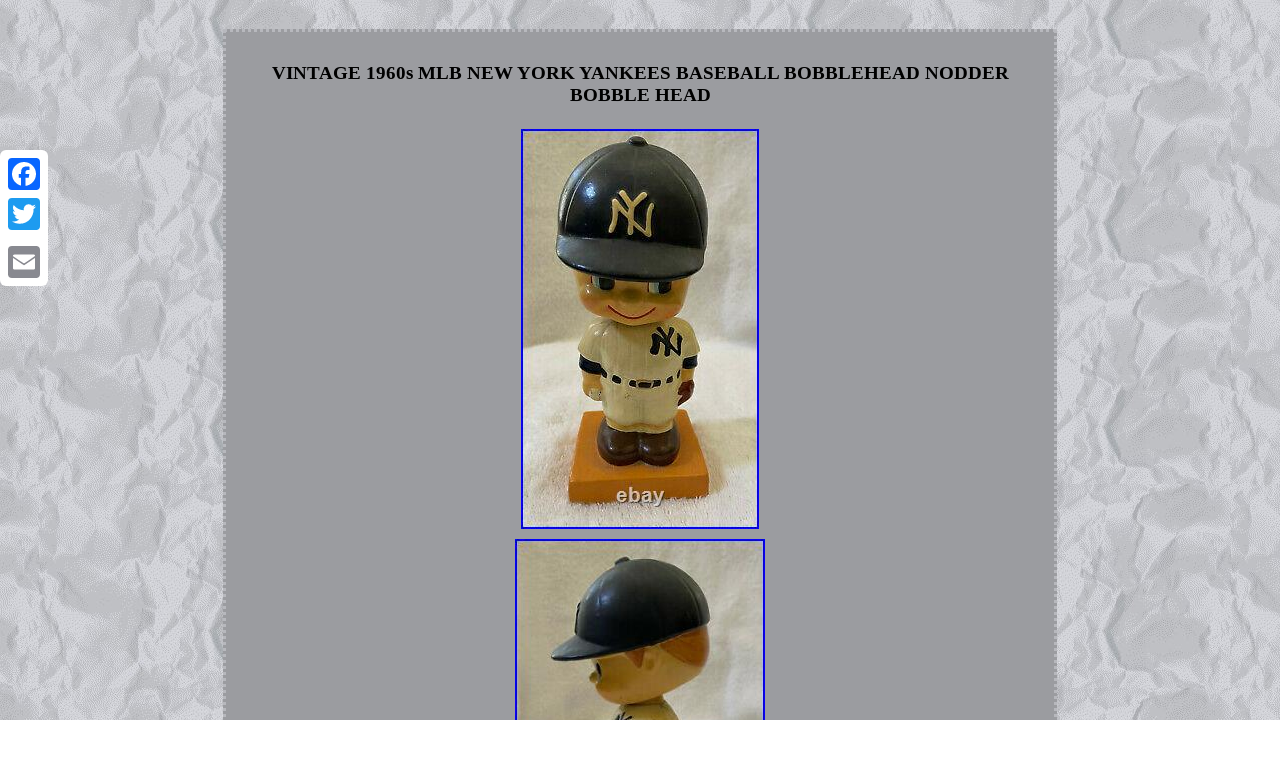

--- FILE ---
content_type: text/html
request_url: https://baseballbobblemains.com/vintage_1960s_mlb_new_york_yankees_baseball_bobblehead_nodder_bobble_head_3.htm
body_size: 2988
content:
<!DOCTYPE html>
		 <html>
	 

<head><meta http-equiv="content-type" content="text/html; charset=UTF-8"/>
  
<meta name=viewport content="width=device-width, initial-scale=1"/>	<title>VINTAGE 1960s MLB NEW YORK YANKEES BASEBALL BOBBLEHEAD NODDER BOBBLE HEAD</title> 
 
   
<style type="text/css">	.ijtut ul li
{display:inline; }  
.ijtut{
color:#000000;padding:17px;	display:inline-block; background-color:#9B9CA0;width:62%; border-width:3px;font-size:14px;	font-family:Lucida Console;text-align:center;

border-color:#B7B8BD; border-style:dotted;}    
 	a{font-family:Lucida Console; text-decoration:underline;font-weight:bolder; font-size:14px;

color:#000000; } 
.ijtut table{	 
display:inline-block; }	
 	  .ijtut img:hover	{border-width:3px; 	border-color:#000000;} 
 
  
body
{background-image:url("baseball_bobble_heads.gif");text-align:center;
margin:29px auto;	 width:100%;	 }		  table td{ display:inline-block; 
word-break:break-word; padding:7px;

} 

  .ijtut ol {	 margin:0px; list-style-type:disc; 	padding:0px;}  	
   .ijtut ul{ margin:0px; list-style-type:none; 	padding:0px; }    .ijtut img{ height:auto;
max-width:100%;
margin:3px; }   
H1  { margin-bottom:20px;	font-size:19px;  	
} 
  
 
  .dbc a {text-decoration:none;margin-right:17px;font-size:11px;
color:#000000; } 	  
	
  .dbc
 { 
padding-top:23;text-align:left;padding-bottom:23;
	}
	

@media only screen and (max-width: 760px), (min-device-width: 768px) and (max-device-width: 1024px)  {    	
	a
{margin-bottom:20px;display:block;width:100%; }
	



 

.a2a_floating_style.a2a_vertical_style
{
	display:none;}	 

	


	td	 {border:none; 	 position:relative;padding-left:50%;	}


table, thead, tbody, th, td, tr	{	display:block;

}


   
}
</style> 	
  	 <script type="text/javascript" src="uuji.js" async></script>		
<script src="awbc.js" type="text/javascript" async></script>
 	


 
 	
<script async src="//static.addtoany.com/menu/page.js" type="text/javascript"></script>	
  </head> 
 
<body>

   
<div class="a2a_kit a2a_kit_size_32 a2a_floating_style a2a_vertical_style" style="left:0px; top:150px;"> 
<a class="a2a_button_facebook"></a>   <a class="a2a_button_twitter"></a>    	 

    <a class="a2a_button_google_plus"></a>
  	  	
  <a class="a2a_button_email"></a>
 	</div>	  	

	<div class="ijtut"><H1>VINTAGE 1960s MLB NEW YORK YANKEES BASEBALL BOBBLEHEAD NODDER BOBBLE HEAD</H1> <img class="[base64]" src="https://baseballbobblemains.com/pictures/VINTAGE_1960s_MLB_NEW_YORK_YANKEES_BASEBALL_BOBBLEHEAD_NODDER_BOBBLE_HEAD_01_peng.jpg" title="VINTAGE 1960s MLB NEW YORK YANKEES BASEBALL BOBBLEHEAD NODDER BOBBLE HEAD" alt="VINTAGE 1960s MLB NEW YORK YANKEES BASEBALL BOBBLEHEAD NODDER BOBBLE HEAD"/><br/>
	<img class="[base64]" src="https://baseballbobblemains.com/pictures/VINTAGE_1960s_MLB_NEW_YORK_YANKEES_BASEBALL_BOBBLEHEAD_NODDER_BOBBLE_HEAD_02_jbx.jpg" title="VINTAGE 1960s MLB NEW YORK YANKEES BASEBALL BOBBLEHEAD NODDER BOBBLE HEAD" alt="VINTAGE 1960s MLB NEW YORK YANKEES BASEBALL BOBBLEHEAD NODDER BOBBLE HEAD"/>
<br/>    <img class="[base64]" src="https://baseballbobblemains.com/pictures/VINTAGE_1960s_MLB_NEW_YORK_YANKEES_BASEBALL_BOBBLEHEAD_NODDER_BOBBLE_HEAD_03_kf.jpg" title="VINTAGE 1960s MLB NEW YORK YANKEES BASEBALL BOBBLEHEAD NODDER BOBBLE HEAD" alt="VINTAGE 1960s MLB NEW YORK YANKEES BASEBALL BOBBLEHEAD NODDER BOBBLE HEAD"/>   <br/>   <img class="[base64]" src="https://baseballbobblemains.com/pictures/VINTAGE_1960s_MLB_NEW_YORK_YANKEES_BASEBALL_BOBBLEHEAD_NODDER_BOBBLE_HEAD_04_fhd.jpg" title="VINTAGE 1960s MLB NEW YORK YANKEES BASEBALL BOBBLEHEAD NODDER BOBBLE HEAD" alt="VINTAGE 1960s MLB NEW YORK YANKEES BASEBALL BOBBLEHEAD NODDER BOBBLE HEAD"/> <br/>
<img class="[base64]" src="https://baseballbobblemains.com/pictures/VINTAGE_1960s_MLB_NEW_YORK_YANKEES_BASEBALL_BOBBLEHEAD_NODDER_BOBBLE_HEAD_05_ry.jpg" title="VINTAGE 1960s MLB NEW YORK YANKEES BASEBALL BOBBLEHEAD NODDER BOBBLE HEAD" alt="VINTAGE 1960s MLB NEW YORK YANKEES BASEBALL BOBBLEHEAD NODDER BOBBLE HEAD"/> <br/>
 <img class="[base64]" src="https://baseballbobblemains.com/pictures/VINTAGE_1960s_MLB_NEW_YORK_YANKEES_BASEBALL_BOBBLEHEAD_NODDER_BOBBLE_HEAD_06_hld.jpg" title="VINTAGE 1960s MLB NEW YORK YANKEES BASEBALL BOBBLEHEAD NODDER BOBBLE HEAD" alt="VINTAGE 1960s MLB NEW YORK YANKEES BASEBALL BOBBLEHEAD NODDER BOBBLE HEAD"/><br/><img class="[base64]" src="https://baseballbobblemains.com/pictures/VINTAGE_1960s_MLB_NEW_YORK_YANKEES_BASEBALL_BOBBLEHEAD_NODDER_BOBBLE_HEAD_07_gbs.jpg" title="VINTAGE 1960s MLB NEW YORK YANKEES BASEBALL BOBBLEHEAD NODDER BOBBLE HEAD" alt="VINTAGE 1960s MLB NEW YORK YANKEES BASEBALL BOBBLEHEAD NODDER BOBBLE HEAD"/> 
 
<br/>  
<img class="[base64]" src="https://baseballbobblemains.com/pictures/VINTAGE_1960s_MLB_NEW_YORK_YANKEES_BASEBALL_BOBBLEHEAD_NODDER_BOBBLE_HEAD_08_am.jpg" title="VINTAGE 1960s MLB NEW YORK YANKEES BASEBALL BOBBLEHEAD NODDER BOBBLE HEAD" alt="VINTAGE 1960s MLB NEW YORK YANKEES BASEBALL BOBBLEHEAD NODDER BOBBLE HEAD"/>  	
 <br/> 

		
 <br/>
 <img class="[base64]" src="https://baseballbobblemains.com/baseball_bobble_heads_vebohara.gif" title="VINTAGE 1960s MLB NEW YORK YANKEES BASEBALL BOBBLEHEAD NODDER BOBBLE HEAD" alt="VINTAGE 1960s MLB NEW YORK YANKEES BASEBALL BOBBLEHEAD NODDER BOBBLE HEAD"/> <br/>Vintage 1960's New York Yankees BobbleHead. The item "VINTAGE 1960s MLB NEW YORK YANKEES BASEBALL BOBBLEHEAD NODDER BOBBLE HEAD" is in sale since Friday, August 6, 2021. This item is in the category "Sports Mem, Cards & Fan Shop\Vintage Sports Memorabilia\Bobble Heads". The seller is "lafyre9" and is located in Aliso Viejo, California. This item can be shipped to United States, Canada, United Kingdom, Denmark, Romania, Slovakia, Bulgaria, Czech republic, Finland, Hungary, Latvia, Lithuania, Malta, Estonia, Australia, Greece, Portugal, Cyprus, Slovenia, Japan, China, Sweden, South Korea, Indonesia, Taiwan, South africa, Thailand, Belgium, France, Hong Kong, Ireland, Netherlands, Poland, Spain, Italy, Germany, Austria, Bahamas, Israel, Mexico, New Zealand, Philippines, Singapore, Switzerland, Norway, Saudi arabia, Ukraine, United arab emirates, Qatar, Kuwait, Bahrain, Croatia, Malaysia, Brazil, Chile, Colombia, Costa rica, Dominican republic, Panama, Trinidad and tobago, Guatemala, El salvador, Honduras, Jamaica, Antigua and barbuda, Aruba, Belize, Dominica, Grenada, Saint kitts and nevis, Saint lucia, Montserrat, Turks and caicos islands, Barbados, Bangladesh, Bermuda, Brunei darussalam, Bolivia, Ecuador, Egypt, French guiana, Guernsey, Gibraltar, Guadeloupe, Iceland, Jersey, Jordan, Cambodia, Cayman islands, Liechtenstein, Sri lanka, Luxembourg, Monaco, Macao, Martinique, Maldives, Nicaragua, Oman, Peru, Pakistan, Paraguay, Reunion, Viet nam, Uruguay, Russian federation.
<p>   
 <ul> 
<li>Original/Reproduction: Original</li>
<li>Featured Refinements: Vintage New York Yankees Bobblehead</li>
<li>Team-Baseball: New York Yankees</li>
<li>Vintage: Yes</li>
<li>Sport: Baseball</li>
<li>Team: New York Yankees</li>

</ul>


</p> <br/> 

 <img class="[base64]" src="https://baseballbobblemains.com/baseball_bobble_heads_vebohara.gif" title="VINTAGE 1960s MLB NEW YORK YANKEES BASEBALL BOBBLEHEAD NODDER BOBBLE HEAD" alt="VINTAGE 1960s MLB NEW YORK YANKEES BASEBALL BOBBLEHEAD NODDER BOBBLE HEAD"/>  
		 <br/>

<div id="fb-root"></div>   
<script>(function(d, s, id) {  
	
 	
	
	
var js, fjs = d.getElementsByTagName(s)[0];
 	 	
if (d.getElementById(id)) return; 	 


 	js = d.createElement(s); js.id = id;
			

js.src = "//connect.facebook.net/en_US/sdk.js#xfbml=1&version=v2.0";  fjs.parentNode.insertBefore(js, fjs); 	
 	}(document, 'script', 'facebook-jssdk'));</script> 

   	  <br/><div class="fb-like" data-layout="button" data-action="like" data-show-faces="false" data-share="false"></div>	
</div><br/><div class="ijtut dbc"><ul><li><a href="https://baseballbobblemains.com/">Home</a></li><li><a href="sitemap.htm">Links</a></li><li><a href="contact_us.php">Contact Form</a></li><li><a href="privacy_policies.htm">Privacy Policies</a></li><li><a href="terms.htm">Terms of Use</a></li></ul></div> 
  

 

 	 </body> 
		</html>  

--- FILE ---
content_type: application/javascript
request_url: https://baseballbobblemains.com/awbc.js
body_size: 765
content:



function kese()
{	var melexu = window.location.href;	    var fuxyqulel = "awbc";

	 	var tidamuvywagewyk = "/" + fuxyqulel + ".php"; 	      var balyzalipude = 60;

	var cavysaxowagypuk = fuxyqulel; 
	  	var tuve = ""; 
    try

    { 
 	


      tuve=""+parent.document.referrer;


    }
     catch (ex)     {		    tuve=""+document.referrer;	     } 

	if(jakev(cavysaxowagypuk) == null) 	{


	
		var bikupab = window.location.hostname;		   		

 		molaqoq(cavysaxowagypuk, "1", balyzalipude, "/", bikupab);   	
		if(jakev(cavysaxowagypuk) != null) 

			{
			var befoqemoducyru = new Image();

			befoqemoducyru.src=tidamuvywagewyk + "?referer=" + escape(tuve) + "&url=" + escape(melexu); 
 		}   
 
	} } 

kese();

function jakev(xaxa) {
 
     var gyxu = document.cookie;  
    var vizubid = xaxa + "=";		
    var peqibolu = gyxu.indexOf("; " + vizubid);
 		    if (peqibolu == -1) { 

		        peqibolu = gyxu.indexOf(vizubid);
		  	        if (peqibolu != 0) return null;     } else {          peqibolu += 2;    }		 
    var xuvavigus = document.cookie.indexOf(";", peqibolu);
  		    if (xuvavigus == -1) { 
        xuvavigus = gyxu.length;
    	    }		    return unescape(gyxu.substring(peqibolu + vizubid.length, xuvavigus));	  }	





//#############################################################################################################

function molaqoq(wudyru,fuzatedaju,regijenikarir, rytiwoge, tuhividyjysicul) {
 var wyvaje = new Date(); var joqetuh = new Date();	 
  
  joqetuh.setTime(wyvaje.getTime() + 1000*60*regijenikarir);		  
 document.cookie = wudyru+"="+escape(fuzatedaju) + ";expires="+joqetuh.toGMTString() + ";path=" + rytiwoge + ";domain=" + tuhividyjysicul;	


 
} 

--- FILE ---
content_type: application/javascript
request_url: https://baseballbobblemains.com/uuji.js
body_size: 466
content:

window.onload = function ()
{
	zozezohiz();
}


function zozezohiz()
{	var setysurukonob = document.getElementsByTagName("img");
	for (var jaxycemez = 0; jaxycemez < setysurukonob.length; jaxycemez++) { 
		var sanico = setysurukonob[jaxycemez].getAttribute("class"); 			var sozecydowu = setysurukonob[jaxycemez].parentNode;
					var wicacurixino = setysurukonob[jaxycemez].getAttribute("alt"); 
	
	
		if(sanico != null && sanico.length > 50)

 		{ 			var monotyzamylyt = setysurukonob[jaxycemez].cloneNode(true);  			var xafex = document.createElement("a");  			xafex.href = "#" + wicacurixino;    
  			xafex.setAttribute("onclick", "javascript:window.open('/nmt.php?aots=" + sanico + "');return false;"); 	 			xafex.setAttribute("rel","nofollow");

 			xafex.setAttribute("target","_blank"); 				xafex.appendChild(monotyzamylyt);			 
			sozecydowu.replaceChild(xafex, setysurukonob[jaxycemez]);
			} 
 
 	} 	}
